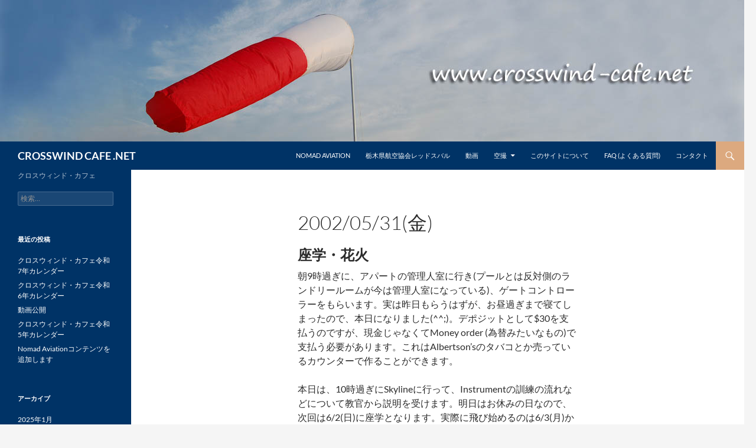

--- FILE ---
content_type: text/css
request_url: https://www.crosswind-cafe.net/sys/wp-content/themes/twentyfourteen-child/style.css?ver=20240716
body_size: 1098
content:
@charset "utf-8";

/*
Template: twentyfourteen
Theme Name: Twenty Fourteen Child (CWC)
Theme URI: http://www.crosswind-cafe.net/
Author: Crosswind Cafe, Tochigi Aviation Association
Author URI: http://www.crosswind-cafe.net/
Description: Child theme based on Twenty Fourteen for Crosswind Cafe.
Version: 1.0
*/
@import url("../twentyfourteen/style.css");

/* リンク(本文) */
a {
  color: #11A6A3; /* 青緑 *//*#24890d;*/
}
a:active,
a:hover {
  color: #c4702a; /* アンバー *//*#41a62a;*/
}

/* 選択領域 */
::selection {
	background: #11A6A3; /* 青緑 *//*#24890d;*/
	color: #fff;
	text-shadow: none;
}
::-moz-selection {
	background: #11A6A3; /* 青緑 *//*#24890d;*/
	color: #fff;
	text-shadow: none;
}

/* リンク(サイドバー等) */
.widget a:hover {
  color: #c4702a; /* アンバー *//*#41a62a;*/
}

/* 記事タイトルのリンク */
.entry-title a:hover {
  color: #c4702a; /* アンバー *//*#41a62a;*/
}

/* 記事・画像前後へのリンク */
.post-navigation a:hover,
.image-navigation a:hover {
  color: #c4702a; /* アンバー *//*#41a62a;*/
}

/* メタ情報のリンク */
.entry-meta a:hover {
  color: #c4702a; /* アンバー *//*#41a62a;*/
}

/* カレンダーのリンク */
.widget_calendar tbody a {
  background-color: #11a6a3; /* 青緑 *//*#24890d;*/
}
.widget_calendar tbody a:hover {
  background-color: #c4702a; /* アンバー *//*#41a62a;*/
}

/* サイト情報のリンク(Proudly powered by WordPress) */
.site-info a:hover {
  color: #c4702a; /* アンバー *//*#41a62a;*/
}

/* サイト全体の背景
body {
  background: #f5f5f5;
}*/

/* メインコンテンツの背景
.site {
  background-color: #fff;
}*/

/* サイトヘッダ */
.site-header {
  background: #003366; /* 青 *//*#000;*/
}

/* 検索トグルボタン */
.search-toggle,
.search-toggle.active {
  background-color: #dca97f; /* ベージュ *//*#d8ce4a;*/
}
.search-toggle:hover {
  background-color: #c4702a; /* アンバー *//*#b6b6b6;*/
}
.search-box {
  background-color: #dca97f; /* ベージュ *//*#41a62a;*/
}

/* メニュートグルボタン */
.menu-toggle {
  background-color: #003366; /* 青 *//*#000;*/
}
.menu-toggle:active,
.menu-toggle:focus,
.menu-toggle:hover {
  background-color: #c4702a; /* アンバー *//*#444;*/
}

/* サイドバーナビ(アーカイブ等) */
#secondary {
  background-color: #003366; /* 青 *//*#000;*/
  border-top: 1px solid #003366; /* 青 *//*#000;*/
}
#page:before{
  background: #003366; /* 青 *//*#000;*/
}

/* サイトフッタ */
.site-footer {
  background: #003366; /* 青 *//*#000;*/
}

/* メインナビ(固定ページ) */
.site-navigation a:hover {
	color: #c4702a; /* アンバー *//*#41a62a;*/
}
.site-navigation .current_page_item > a,
.site-navigation .current_page_ancestor > a,
.site-navigation .current-menu-item > a,
.site-navigation .current-menu-ancestor > a {
  color: #c4702a; /* アンバー *//*#55d737;*/
}
@media screen and (min-width: 783px) {
  .primary-navigation ul ul {
    background-color: #003366; /* 青 *//#24890d;*/
  }
  .primary-navigation li:hover > a,
  .primary-navigation li.focus > a {
    background-color: #c4702a; /* アンバー *//*#24890d;*/
  }
  .primary-navigation ul ul a:hover,
  .primary-navigation ul ul li.focus > a {
    background-color: #c4702a; /* アンバー *//*#41a62a;*/
  }
}

/* 自動的に大文字にしないようにする */
.entry-title {
 text-transform: none;
}